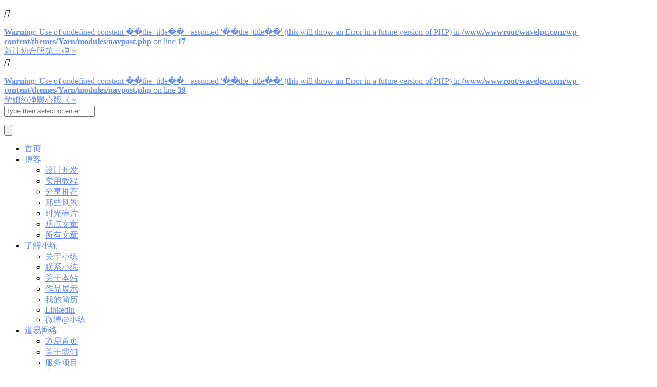

--- FILE ---
content_type: text/html; charset=UTF-8
request_url: https://www.wavelpc.com/blog/3258.html
body_size: 10377
content:

<div class="p-header">
		<figure class="p-image" style="background-image: url(https://oss.dellest.net/2015/03/tiemo.jpg);"></figure>
</div>
       
	
	
	<div class="navpost-part"><div id="NextPrevPosts">

				   
	<div class="prev" data-aos="slide-right" data-aos-delay="1.5s">
  
		<div class="arrow"><i class="iconfont">&#xe625;</i></div>
    
		<div class="preview">
	
			<div class="pull-left featuredImg" style="background-image:url('https://oss.dellest.net/2015/03/jixie_top.jpg');"></div>

			<a class="pull-left preview-content bold" href="https://www.wavelpc.com/blog/3244.html"><span><br />
<b>Warning</b>:  Use of undefined constant ��the_title�� - assumed '��the_title��' (this will throw an Error in a future version of PHP) in <b>/www/wwwroot/wavelpc.com/wp-content/themes/Yarn/modules/navpost.php</b> on line <b>17</b><br />
新计协合照第三弹 ~ </span></a>
		
		</div>
	
	</div>
  

	     
    <div class="next" data-aos="slide-left" data-aos-delay="1.5s">
  
		<div class="arrow"><i class="iconfont">&#xe623;</i></div>
  	
		<div class="preview">
	
			<div class="pull-right featuredImg" style="background-image:url('https://oss.dellest.net/2015/03/xuejie.jpg');"></div>

			<a class="pull-right preview-content bold" href="https://www.wavelpc.com/blog/3269.html"><span><br />
<b>Warning</b>:  Use of undefined constant ��the_title�� - assumed '��the_title��' (this will throw an Error in a future version of PHP) in <b>/www/wwwroot/wavelpc.com/wp-content/themes/Yarn/modules/navpost.php</b> on line <b>39</b><br />
学姐纯净暖心版《 ~ </span></a>

		</div>
		
    </div>
  
  
  
</div></div>


 <!doctype html>
<html lang="zh" >
<head>	
<meta http-equiv="Content-Type" content="text/html; charset=UTF-8" />
<meta name="viewport" content="width=device-width, initial-scale=1, maximum-scale=1">
<link rel="profile" href="http://gmpg.org/xfn/11"> 
<link rel="shortcut icon" href="https://www.wavelpc.com/wp-content/themes/Yarn/favicon.ico" />  
<title>免费贴膜方法（全国通用） - 看见小练</title>
<meta name="description" content="　　贴膜是一种永远不过时的技艺，据说很多人因此赚了一大把。虽然小练永远是个裸奔党，手机从不贴膜带套。不过对于很多人来说，买到手机第一件事情就是贴膜。今天小练告诉大家一个免费贴膜的方法。" />
<meta name="keywords" content="免费" />
<meta name='robots' content='max-image-preview:large' />
<link rel='dns-prefetch' href='//www.wavelpc.com' />
<style id='wp-img-auto-sizes-contain-inline-css' type='text/css'>
img:is([sizes=auto i],[sizes^="auto," i]){contain-intrinsic-size:3000px 1500px}
/*# sourceURL=wp-img-auto-sizes-contain-inline-css */
</style>
<link rel='stylesheet' id='series_font-css' href='https://www.wavelpc.com/wp-content/plugins/simple-post-series/inc/icomoon/style.css?ver=2.4' type='text/css' media='all' />
<link rel='stylesheet' id='wp-block-library-css' href='https://www.wavelpc.com/wp-includes/css/dist/block-library/style.min.css?ver=4e3188a757b21e60b75b0f237f46e54b' type='text/css' media='all' />
<style id='global-styles-inline-css' type='text/css'>
:root{--wp--preset--aspect-ratio--square: 1;--wp--preset--aspect-ratio--4-3: 4/3;--wp--preset--aspect-ratio--3-4: 3/4;--wp--preset--aspect-ratio--3-2: 3/2;--wp--preset--aspect-ratio--2-3: 2/3;--wp--preset--aspect-ratio--16-9: 16/9;--wp--preset--aspect-ratio--9-16: 9/16;--wp--preset--color--black: #000000;--wp--preset--color--cyan-bluish-gray: #abb8c3;--wp--preset--color--white: #ffffff;--wp--preset--color--pale-pink: #f78da7;--wp--preset--color--vivid-red: #cf2e2e;--wp--preset--color--luminous-vivid-orange: #ff6900;--wp--preset--color--luminous-vivid-amber: #fcb900;--wp--preset--color--light-green-cyan: #7bdcb5;--wp--preset--color--vivid-green-cyan: #00d084;--wp--preset--color--pale-cyan-blue: #8ed1fc;--wp--preset--color--vivid-cyan-blue: #0693e3;--wp--preset--color--vivid-purple: #9b51e0;--wp--preset--gradient--vivid-cyan-blue-to-vivid-purple: linear-gradient(135deg,rgb(6,147,227) 0%,rgb(155,81,224) 100%);--wp--preset--gradient--light-green-cyan-to-vivid-green-cyan: linear-gradient(135deg,rgb(122,220,180) 0%,rgb(0,208,130) 100%);--wp--preset--gradient--luminous-vivid-amber-to-luminous-vivid-orange: linear-gradient(135deg,rgb(252,185,0) 0%,rgb(255,105,0) 100%);--wp--preset--gradient--luminous-vivid-orange-to-vivid-red: linear-gradient(135deg,rgb(255,105,0) 0%,rgb(207,46,46) 100%);--wp--preset--gradient--very-light-gray-to-cyan-bluish-gray: linear-gradient(135deg,rgb(238,238,238) 0%,rgb(169,184,195) 100%);--wp--preset--gradient--cool-to-warm-spectrum: linear-gradient(135deg,rgb(74,234,220) 0%,rgb(151,120,209) 20%,rgb(207,42,186) 40%,rgb(238,44,130) 60%,rgb(251,105,98) 80%,rgb(254,248,76) 100%);--wp--preset--gradient--blush-light-purple: linear-gradient(135deg,rgb(255,206,236) 0%,rgb(152,150,240) 100%);--wp--preset--gradient--blush-bordeaux: linear-gradient(135deg,rgb(254,205,165) 0%,rgb(254,45,45) 50%,rgb(107,0,62) 100%);--wp--preset--gradient--luminous-dusk: linear-gradient(135deg,rgb(255,203,112) 0%,rgb(199,81,192) 50%,rgb(65,88,208) 100%);--wp--preset--gradient--pale-ocean: linear-gradient(135deg,rgb(255,245,203) 0%,rgb(182,227,212) 50%,rgb(51,167,181) 100%);--wp--preset--gradient--electric-grass: linear-gradient(135deg,rgb(202,248,128) 0%,rgb(113,206,126) 100%);--wp--preset--gradient--midnight: linear-gradient(135deg,rgb(2,3,129) 0%,rgb(40,116,252) 100%);--wp--preset--font-size--small: 13px;--wp--preset--font-size--medium: 20px;--wp--preset--font-size--large: 36px;--wp--preset--font-size--x-large: 42px;--wp--preset--spacing--20: 0.44rem;--wp--preset--spacing--30: 0.67rem;--wp--preset--spacing--40: 1rem;--wp--preset--spacing--50: 1.5rem;--wp--preset--spacing--60: 2.25rem;--wp--preset--spacing--70: 3.38rem;--wp--preset--spacing--80: 5.06rem;--wp--preset--shadow--natural: 6px 6px 9px rgba(0, 0, 0, 0.2);--wp--preset--shadow--deep: 12px 12px 50px rgba(0, 0, 0, 0.4);--wp--preset--shadow--sharp: 6px 6px 0px rgba(0, 0, 0, 0.2);--wp--preset--shadow--outlined: 6px 6px 0px -3px rgb(255, 255, 255), 6px 6px rgb(0, 0, 0);--wp--preset--shadow--crisp: 6px 6px 0px rgb(0, 0, 0);}:where(.is-layout-flex){gap: 0.5em;}:where(.is-layout-grid){gap: 0.5em;}body .is-layout-flex{display: flex;}.is-layout-flex{flex-wrap: wrap;align-items: center;}.is-layout-flex > :is(*, div){margin: 0;}body .is-layout-grid{display: grid;}.is-layout-grid > :is(*, div){margin: 0;}:where(.wp-block-columns.is-layout-flex){gap: 2em;}:where(.wp-block-columns.is-layout-grid){gap: 2em;}:where(.wp-block-post-template.is-layout-flex){gap: 1.25em;}:where(.wp-block-post-template.is-layout-grid){gap: 1.25em;}.has-black-color{color: var(--wp--preset--color--black) !important;}.has-cyan-bluish-gray-color{color: var(--wp--preset--color--cyan-bluish-gray) !important;}.has-white-color{color: var(--wp--preset--color--white) !important;}.has-pale-pink-color{color: var(--wp--preset--color--pale-pink) !important;}.has-vivid-red-color{color: var(--wp--preset--color--vivid-red) !important;}.has-luminous-vivid-orange-color{color: var(--wp--preset--color--luminous-vivid-orange) !important;}.has-luminous-vivid-amber-color{color: var(--wp--preset--color--luminous-vivid-amber) !important;}.has-light-green-cyan-color{color: var(--wp--preset--color--light-green-cyan) !important;}.has-vivid-green-cyan-color{color: var(--wp--preset--color--vivid-green-cyan) !important;}.has-pale-cyan-blue-color{color: var(--wp--preset--color--pale-cyan-blue) !important;}.has-vivid-cyan-blue-color{color: var(--wp--preset--color--vivid-cyan-blue) !important;}.has-vivid-purple-color{color: var(--wp--preset--color--vivid-purple) !important;}.has-black-background-color{background-color: var(--wp--preset--color--black) !important;}.has-cyan-bluish-gray-background-color{background-color: var(--wp--preset--color--cyan-bluish-gray) !important;}.has-white-background-color{background-color: var(--wp--preset--color--white) !important;}.has-pale-pink-background-color{background-color: var(--wp--preset--color--pale-pink) !important;}.has-vivid-red-background-color{background-color: var(--wp--preset--color--vivid-red) !important;}.has-luminous-vivid-orange-background-color{background-color: var(--wp--preset--color--luminous-vivid-orange) !important;}.has-luminous-vivid-amber-background-color{background-color: var(--wp--preset--color--luminous-vivid-amber) !important;}.has-light-green-cyan-background-color{background-color: var(--wp--preset--color--light-green-cyan) !important;}.has-vivid-green-cyan-background-color{background-color: var(--wp--preset--color--vivid-green-cyan) !important;}.has-pale-cyan-blue-background-color{background-color: var(--wp--preset--color--pale-cyan-blue) !important;}.has-vivid-cyan-blue-background-color{background-color: var(--wp--preset--color--vivid-cyan-blue) !important;}.has-vivid-purple-background-color{background-color: var(--wp--preset--color--vivid-purple) !important;}.has-black-border-color{border-color: var(--wp--preset--color--black) !important;}.has-cyan-bluish-gray-border-color{border-color: var(--wp--preset--color--cyan-bluish-gray) !important;}.has-white-border-color{border-color: var(--wp--preset--color--white) !important;}.has-pale-pink-border-color{border-color: var(--wp--preset--color--pale-pink) !important;}.has-vivid-red-border-color{border-color: var(--wp--preset--color--vivid-red) !important;}.has-luminous-vivid-orange-border-color{border-color: var(--wp--preset--color--luminous-vivid-orange) !important;}.has-luminous-vivid-amber-border-color{border-color: var(--wp--preset--color--luminous-vivid-amber) !important;}.has-light-green-cyan-border-color{border-color: var(--wp--preset--color--light-green-cyan) !important;}.has-vivid-green-cyan-border-color{border-color: var(--wp--preset--color--vivid-green-cyan) !important;}.has-pale-cyan-blue-border-color{border-color: var(--wp--preset--color--pale-cyan-blue) !important;}.has-vivid-cyan-blue-border-color{border-color: var(--wp--preset--color--vivid-cyan-blue) !important;}.has-vivid-purple-border-color{border-color: var(--wp--preset--color--vivid-purple) !important;}.has-vivid-cyan-blue-to-vivid-purple-gradient-background{background: var(--wp--preset--gradient--vivid-cyan-blue-to-vivid-purple) !important;}.has-light-green-cyan-to-vivid-green-cyan-gradient-background{background: var(--wp--preset--gradient--light-green-cyan-to-vivid-green-cyan) !important;}.has-luminous-vivid-amber-to-luminous-vivid-orange-gradient-background{background: var(--wp--preset--gradient--luminous-vivid-amber-to-luminous-vivid-orange) !important;}.has-luminous-vivid-orange-to-vivid-red-gradient-background{background: var(--wp--preset--gradient--luminous-vivid-orange-to-vivid-red) !important;}.has-very-light-gray-to-cyan-bluish-gray-gradient-background{background: var(--wp--preset--gradient--very-light-gray-to-cyan-bluish-gray) !important;}.has-cool-to-warm-spectrum-gradient-background{background: var(--wp--preset--gradient--cool-to-warm-spectrum) !important;}.has-blush-light-purple-gradient-background{background: var(--wp--preset--gradient--blush-light-purple) !important;}.has-blush-bordeaux-gradient-background{background: var(--wp--preset--gradient--blush-bordeaux) !important;}.has-luminous-dusk-gradient-background{background: var(--wp--preset--gradient--luminous-dusk) !important;}.has-pale-ocean-gradient-background{background: var(--wp--preset--gradient--pale-ocean) !important;}.has-electric-grass-gradient-background{background: var(--wp--preset--gradient--electric-grass) !important;}.has-midnight-gradient-background{background: var(--wp--preset--gradient--midnight) !important;}.has-small-font-size{font-size: var(--wp--preset--font-size--small) !important;}.has-medium-font-size{font-size: var(--wp--preset--font-size--medium) !important;}.has-large-font-size{font-size: var(--wp--preset--font-size--large) !important;}.has-x-large-font-size{font-size: var(--wp--preset--font-size--x-large) !important;}
/*# sourceURL=global-styles-inline-css */
</style>

<style id='classic-theme-styles-inline-css' type='text/css'>
/*! This file is auto-generated */
.wp-block-button__link{color:#fff;background-color:#32373c;border-radius:9999px;box-shadow:none;text-decoration:none;padding:calc(.667em + 2px) calc(1.333em + 2px);font-size:1.125em}.wp-block-file__button{background:#32373c;color:#fff;text-decoration:none}
/*# sourceURL=/wp-includes/css/classic-themes.min.css */
</style>
<link rel='stylesheet' id='smartideo_css-css' href='https://www.wavelpc.com/wp-content/plugins/smartideo/static/smartideo.css?ver=2.8.1' type='text/css' media='screen' />
<link rel='stylesheet' id='yarn-style-css' href='https://www.wavelpc.com/wp-content/themes/Yarn/style.css?ver=4e3188a757b21e60b75b0f237f46e54b' type='text/css' media='all' />
<link rel='stylesheet' id='gallery-css' href='https://www.wavelpc.com/wp-content/themes/Yarn/assets/css/gallery.css?ver=4e3188a757b21e60b75b0f237f46e54b' type='text/css' media='all' />
<link rel='stylesheet' id='animate-css' href='https://www.wavelpc.com/wp-content/themes/Yarn/assets/css/aos.css?ver=4e3188a757b21e60b75b0f237f46e54b' type='text/css' media='all' />
<link rel='stylesheet' id='prism-css' href='https://www.wavelpc.com/wp-content/themes/Yarn/assets/css/prism.css?ver=4e3188a757b21e60b75b0f237f46e54b' type='text/css' media='all' />
<link rel='stylesheet' id='fancybox-css' href='https://www.wavelpc.com/wp-content/themes/Yarn/assets/css/fancybox.css?ver=4e3188a757b21e60b75b0f237f46e54b' type='text/css' media='all' />
<link rel='stylesheet' id='series-css' href='https://www.wavelpc.com/wp-content/plugins/simple-post-series/series.css?ver=2.4' type='text/css' media='all' />
<script type="text/javascript" src="https://www.wavelpc.com/wp-content/themes/Yarn/assets/js/jquery.min.js" id="jquery-js"></script>
<script type="text/javascript" src="https://www.wavelpc.com/wp-content/plugins/simple-post-series/autohide.js?ver=2.4" id="series-js"></script>
<link rel="https://api.w.org/" href="https://www.wavelpc.com/wp-json/" /><link rel="alternate" title="JSON" type="application/json" href="https://www.wavelpc.com/wp-json/wp/v2/posts/3258" /><link rel="icon" href="https://oss.dellest.net/2018/04/cropped-logo_lian_l-32x32.png" sizes="32x32" />
<link rel="icon" href="https://oss.dellest.net/2018/04/cropped-logo_lian_l-192x192.png" sizes="192x192" />
<link rel="apple-touch-icon" href="https://oss.dellest.net/2018/04/cropped-logo_lian_l-180x180.png" />
<meta name="msapplication-TileImage" content="https://oss.dellest.net/2018/04/cropped-logo_lian_l-270x270.png" />
</head>


<body class="wp-singular post-template-default single single-post postid-3258 single-format-standard wp-theme-Yarn format-lede round-avatars" itemscope itemtype="http://schema.org/Organization" >

			
	
		<form class="js-search search-form search-form--modal" method="get" action="https://www.wavelpc.com" role="search">
			<div class="search-form__inner">
				<div>
					<div id="search-container" class="ajax_search">
						<form method="get" id="searchform" action="https://www.wavelpc.com/">
					<div class="filter_container"><input type="text" value="" autocomplete="off" placeholder="Type then select or enter" name="s" id="search-input"/><ul id="search_filtered" class="search_filtered"></ul> </div>
							<input type="submit" name="submit" id="searchsubmit" class="searchsubmit" value=""/>
						</form>
					</div>
				</div>
			</div>
		</form>
	
		
	<div class="navi" data-aos="fade-down">

		<div class="bt-nav">
			<div class="line line1"></div>
			<div class="line line2"></div>
			<div class="line line3"></div>
		</div>
			<div class="navbar animated fadeInRight">
			   <div class="inner">      
					<nav id="site-navigation" class="main-navigation">
						<div id="main-menu" class="main-menu-container">
							<div class="menu-top-menu-container"><ul id="primary-menu" class="menu"><li id="menu-item-3839" class="menu-item menu-item-type-custom menu-item-object-custom menu-item-3839"><a href="/">首页</a></li>
<li id="menu-item-3076" class="menu-item menu-item-type-post_type menu-item-object-page current_page_parent menu-item-has-children menu-item-3076"><a href="https://www.wavelpc.com/blog">博客</a>
<ul class="sub-menu">
	<li id="menu-item-2032" class="menu-item menu-item-type-taxonomy menu-item-object-category menu-item-2032"><a href="https://www.wavelpc.com/blog/category/dev">设计开发</a></li>
	<li id="menu-item-1823" class="menu-item menu-item-type-taxonomy menu-item-object-category menu-item-1823"><a href="https://www.wavelpc.com/blog/category/tech">实用教程</a></li>
	<li id="menu-item-2103" class="menu-item menu-item-type-taxonomy menu-item-object-category current-post-ancestor current-menu-parent current-post-parent menu-item-2103"><a href="https://www.wavelpc.com/blog/category/share">分享推荐</a></li>
	<li id="menu-item-3505" class="menu-item menu-item-type-taxonomy menu-item-object-category menu-item-3505"><a href="https://www.wavelpc.com/blog/category/scenery">那些风景</a></li>
	<li id="menu-item-2407" class="menu-item menu-item-type-taxonomy menu-item-object-category menu-item-2407"><a href="https://www.wavelpc.com/blog/category/life">时光碎片</a></li>
	<li id="menu-item-1821" class="menu-item menu-item-type-taxonomy menu-item-object-category menu-item-1821"><a href="https://www.wavelpc.com/blog/category/article">观点文章</a></li>
	<li id="menu-item-3910" class="menu-item menu-item-type-post_type menu-item-object-page menu-item-3910"><a href="https://www.wavelpc.com/archives">所有文章</a></li>
</ul>
</li>
<li id="menu-item-3077" class="menu-item menu-item-type-post_type menu-item-object-page menu-item-has-children menu-item-3077"><a href="https://www.wavelpc.com/about">了解小练</a>
<ul class="sub-menu">
	<li id="menu-item-3947" class="menu-item menu-item-type-custom menu-item-object-custom menu-item-3947"><a href="https://www.lianpengcheng.com/">关于小练</a></li>
	<li id="menu-item-2446" class="menu-item menu-item-type-post_type menu-item-object-page menu-item-2446"><a href="https://www.wavelpc.com/about">联系小练</a></li>
	<li id="menu-item-3195" class="menu-item menu-item-type-post_type menu-item-object-page menu-item-3195"><a href="https://www.wavelpc.com/site">关于本站</a></li>
	<li id="menu-item-3874" class="menu-item menu-item-type-custom menu-item-object-custom menu-item-3874"><a target="_blank" href="https://www.lianpengcheng.com/#portfolio">作品展示</a></li>
	<li id="menu-item-3875" class="menu-item menu-item-type-custom menu-item-object-custom menu-item-3875"><a target="_blank" href="https://www.wavelpc.com/resume/Lian&#039;s_Resume.pdf">我的简历</a></li>
	<li id="menu-item-3880" class="menu-item menu-item-type-custom menu-item-object-custom menu-item-3880"><a target="_blank" href="https://www.linkedin.com/in/dellest/">LinkedIn</a></li>
	<li id="menu-item-2994" class="menu-item menu-item-type-custom menu-item-object-custom menu-item-2994"><a target="_blank" href="https://weibo.com/dellest">微博@小练</a></li>
</ul>
</li>
<li id="menu-item-3506" class="menu-item menu-item-type-custom menu-item-object-custom menu-item-has-children menu-item-3506"><a target="_blank" href="https://www.dellest.net/">道易网络</a>
<ul class="sub-menu">
	<li id="menu-item-3513" class="menu-item menu-item-type-custom menu-item-object-custom menu-item-3513"><a target="_blank" href="https://www.dellest.net/">道易首页</a></li>
	<li id="menu-item-3507" class="menu-item menu-item-type-custom menu-item-object-custom menu-item-3507"><a target="_blank" href="https://www.dellest.net/about">关于我们</a></li>
	<li id="menu-item-3508" class="menu-item menu-item-type-custom menu-item-object-custom menu-item-3508"><a target="_blank" href="https://www.dellest.net/service">服务项目</a></li>
	<li id="menu-item-3509" class="menu-item menu-item-type-custom menu-item-object-custom menu-item-3509"><a target="_blank" href="https://www.dellest.net/project">案例精选</a></li>
	<li id="menu-item-3510" class="menu-item menu-item-type-custom menu-item-object-custom menu-item-3510"><a target="_blank" href="https://www.dellest.net/team">团队成员</a></li>
	<li id="menu-item-3511" class="menu-item menu-item-type-custom menu-item-object-custom menu-item-3511"><a target="_blank" href="https://mail.dellest.net/">道易邮箱</a></li>
	<li id="menu-item-3940" class="menu-item menu-item-type-custom menu-item-object-custom menu-item-3940"><a target="_blank" href="https://soft.dellest.net">软件中心</a></li>
</ul>
</li>
<li id="menu-item-2993" class="menu-item menu-item-type-custom menu-item-object-custom menu-item-has-children menu-item-2993"><a href="#">更多链接</a>
<ul class="sub-menu">
	<li id="menu-item-3005" class="menu-item menu-item-type-custom menu-item-object-custom menu-item-3005"><a target="_blank" href="/home/v1">旧版首页</a></li>
	<li id="menu-item-2997" class="menu-item menu-item-type-custom menu-item-object-custom menu-item-2997"><a target="_blank" href="https://16tb.wavelpc.com/">16TB基友会</a></li>
	<li id="menu-item-2998" class="menu-item menu-item-type-custom menu-item-object-custom menu-item-2998"><a target="_blank" href="/yishijiao">我爱壹视角</a></li>
	<li id="menu-item-3002" class="menu-item menu-item-type-custom menu-item-object-custom menu-item-3002"><a target="_blank" href="/imcyer">我是崇雅人</a></li>
	<li id="menu-item-3523" class="menu-item menu-item-type-custom menu-item-object-custom menu-item-3523"><a target="_blank" href="/abc">导航君</a></li>
	<li id="menu-item-2999" class="menu-item menu-item-type-custom menu-item-object-custom menu-item-2999"><a target="_blank" href="/omc">《One More Chance》</a></li>
	<li id="menu-item-3000" class="menu-item menu-item-type-custom menu-item-object-custom menu-item-3000"><a target="_blank" href="/dcxm">《大城小梦》</a></li>
</ul>
</li>
</ul></div>			
						</div>
					</nav><!-- #site-navigation -->
				</div>
		</div>
		
	</div>
		
	<div class="hebin" data-aos="fade-down">	
	
	<i class=" js-toggle-search iconfont">&#xe60e;</i>
	
			
	</div>

	<header id="masthead" class="overlay animated from-bottom" itemprop="brand" itemscope itemtype="http://schema.org/Brand">	

				<div class="site-branding text-center">
					
					<a href="https://www.wavelpc.com/blog">
						
						<figure >
							
							 <img  class="custom-logo avatar" src="https://wavelpc.oss-cn-guangzhou.aliyuncs.com/2022/11/logo_lian.png"/>
			   
													
						</figure>
					
					</a>
					
					<h3 class="blog-description"><p>迷失的人迷失了，相逢的人会再相逢。</p></h3>	
					
			</div><!-- .site-branding -->
			
		
	
		<div class="decor-part"><div id="particles-js"></div></div>

		
	
    <div class="animation-header">
		
	
		<div class="masthead-wave"></div>

		</div>
	
	</header>

	<div id="main" class="content">

			<div class="container">	 
	
		<article id="post-3258" class="js-gallery post-3258 post type-post status-publish format-standard has-post-thumbnail hentry category-share tag-free" itemscope itemtype="http://schema.org/Article">
		
         <style>.container {padding:10px 0px;}.post{margin:0 auto}</style> 
		<section class="post_content">
		
        <header class="post_header">
		
            <h1 class="post_title" >免费贴膜方法（全国通用）</h1>
            <span class=""></span>
			
        </header>
		
        <div class="post-body js-gallery">
		
		<p>　　贴膜是一种永远不过时的技艺，据说很多人因此赚了一大把。虽然小练永远是个裸奔党，手机从不贴膜带套。不过对于很多人来说，买到手机第一件事情就是贴膜。今天小练告诉大家一个<a class='autotag' href="https://www.wavelpc.com/blog/tag/free" title="【查看含有[免费]标签的文章】" target="_blank">免费</a>贴膜的方法。<br />
<span id="more-3258"></span></p>
<p>　　其实，从去年5月份开始，苏宁的门店就开始提供免费贴膜服务了。当时苏宁云商运营总部执行副总裁李斌在去年发微博表示：“苏宁大陆区门店将免费向全宇宙各星球的人们提供贴手机膜服务，没膜我们免费提供，不管你在哪儿买的手机我们都贴，你有膜我们免费贴，免费贴膜服务将成为我们门店标准服务之一。”</p>
<p>　　苏宁方面的官方活动页面在此：<a href="http://sale.suning.com/images/advertise/007/tiemo/index.html" target="_blank" rel="nofollow" >http://sale.suning.com/images/advertise/007/tiemo/index.html</a></p>
<p><a href="https://wavelpc.oss-cn-guangzhou.aliyuncs.com/2015/03/suning_mianfei.jpg" target="_blank"  rel="nofollow" ><img src="https://www.wavelpc.com/wp-content/plugins/lazy-load/images/1x1.trans.gif" data-lazy-src="https://wavelpc.oss-cn-guangzhou.aliyuncs.com/2015/03/suning_mianfei.jpg" fetchpriority="high" decoding="async" alt="suning_mianfei" width="750" height="300" class="aligncenter size-full wp-image-3259"><noscript><img fetchpriority="high" decoding="async" src="https://wavelpc.oss-cn-guangzhou.aliyuncs.com/2015/03/suning_mianfei.jpg" alt="suning_mianfei" width="750" height="300" class="aligncenter size-full wp-image-3259" /></noscript></a></p>
<p>　　前几天小练和朋友去逛街，看到苏宁门店想起这个事儿，就问朋友有免费贴膜要不要。本着有便宜不占就是吃亏的小市民心理，走进了苏宁门店，询问店员之后，走到免费贴膜的地方，两三分钟就搞定了，真真的是免费的。</p>
<p>　　有这个需求的朋友可以去苏宁免费贴膜哦，顺便还可以把玩一下苏宁里头的东西。</p>
		
				
        </div>
		
			<div class="meta split split--responsive cf">
			
				<div class="split__title">
				
					<time datetime="2015-03-28 10:49">2015/03/28</time>
					
					<span class="">3,149 次</span>
						
					<span class=""><a href="https://www.wavelpc.com/blog/tag/free" rel="tag">免费</a> </span>
					
				</div>
				
								
					    <div id="social-share"><span class="entypo-share"><i class="iconfont">&#xe614;</i>分享</span></div>
						
								
				<div class="slide"><a class="btn-slide" title="switch down"><i class="iconfont">&#xe615;</i>折叠评论区</a></div>

			</div>
			
		</section>
			
		</article>

		</div>		

		<svg id="upTriangleColor" width="100%" height="40" viewBox="0 0 100 102" preserveAspectRatio="none"><path d="M0 0 L50 100 L100 0 Z"></path></svg>
		
		<div id="social">
			<ul>
				<li><a href="http://sns.qzone.qq.com/cgi-bin/qzshare/cgi_qzshare_onekey?url=https://www.wavelpc.com/blog/3258.html&title=免费贴膜方法（全国通用）" title="qzone" target="_blank"><i class="iconfont">&#xe67f;</i></a></li>
				<li><a href="http://service.weibo.com/share/share.php?title=免费贴膜方法（全国通用）&url=https://www.wavelpc.com/blog/3258.html" title="weibo" target="_blank"><i class="iconfont">&#xe680;</i></a></li>
				<li><a href="http://www.douban.com/recommend/?url=https://www.wavelpc.com/blog/3258.html&title=免费贴膜方法（全国通用）" title="douban" target="_blank"><i class="iconfont">&#xe681;</i></a></li>
				<li><a href="http://twitter.com/share?url=https://www.wavelpc.com/blog/3258.html&text=免费贴膜方法（全国通用）" title="twitter" target="_blank"><i class="iconfont">&#xe683;</i></a></li>
			</ul>
		</div>
			
	    <div id="panel">
		
			<div class="comment-area">	<section class="comments">

		<div class="comments-main">
			
		
									
			<div id="respond" class="comment-respond">
			 
				<h6 id="replytitle" class="comment-reply-title"><a rel="nofollow" id="cancel-comment-reply-link" href="#respond" style="display:none;">取消</a></h6>
				
					<form action="#" method="post" id="commentform" class="clearfix">
					
								
					
					<div class="clearfix"></div>
					
					<div class="author-info">
					<input type="text" name="author" id="author" placeholder="昵  称 : " value="" tabindex="1" title="Name (required)" />
					<input type="text" name="email" id="email" placeholder="邮  箱 : " value="" tabindex="2" title="E-mail(will not be published) required"  />
					<input type="text" name="url" id="url" placeholder="网  址 : " value="" tabindex="3" title="Website" />
					</div>

					<div class="clearfix"></div>
					
								
					<input type='hidden' name='comment_post_ID' value='3258' id='comment_post_ID' />
<input type='hidden' name='comment_parent' id='comment_parent' value='0' />
<p style="display: none;"><input type="hidden" id="akismet_comment_nonce" name="akismet_comment_nonce" value="dd2d72f532" /></p><p style="display: none !important;" class="akismet-fields-container" data-prefix="ak_"><label>&#916;<textarea name="ak_hp_textarea" cols="45" rows="8" maxlength="100"></textarea></label><input type="hidden" id="ak_js_1" name="ak_js" value="167"/><script>document.getElementById( "ak_js_1" ).setAttribute( "value", ( new Date() ).getTime() );</script></p>					
					<div class="comment-form-info">
					<div class="real-time-gravatar">					<img id="real-time-gravatar" src="https://gravatar.loli.net/avatar/d41d8cd98f00b204e9800998ecf8427e?s=60&d=identicon&r=G" alt="gravatar头像" />
					</div>
					
					<p class="input-row">
					<i class="row-icon"></i>
					<textarea class="text_area" rows="3" cols="80" name="comment" id="comment" tabindex="4"  placeholder="你不说两句吗？(°∀°)ﾉ……"></textarea>
					<input type="submit" name="submit" class="button" id="submit" tabindex="5" value="发送"/>
					</p>

					</div>
					
					</form>
					
			 </div>
				 		
								
	
		</div>
		
	</section>	</div>

		</div>
		
		<svg id="dwTriangleColor" width="100%" height="40" viewBox="0 0 100 102" preserveAspectRatio="none"><path d="M0 0 L50 100 L100 0 Z"></path></svg>

		<div class="wrapper">

	
	
    </div>
</div>
<style>
				 
		.post [rel="gallery"]:after {
			background: #648CFE;
		}
		.post [rel="gallery"]:after {
			background: #c02942;
			background: -moz-linear-gradient(top,  #648CFE 0%, #c02942 100%);
			background: -webkit-gradient(linear, top center, bottom center, color-stop(0%,#648CFE), color-stop(100%,#c02942));
			background: -webkit-linear-gradient(top,  #648CFE 0%,#c02942 100%);
			background: -o-linear-gradient(top,  #648CFE 0%,#c02942 100%);
			background: -ms-linear-gradient(top,  #648CFE 0%,#c02942 100%);
			background: linear-gradient(to bottom,  #648CFE 0%,#c02942 100%);
		}
		.wpcf7-text:focus,
		.wpcf7-number:focus,
		.wpcf7-select:focus,
		.wpcf7-textarea:focus {
			border-color: #648CFE;
		}
		[id="submit"],
		.wpcf7-submit,
		.btn--primary {
			background: #648CFE;
		}

		.statusicon,.red .mediain,.gaz-btn.primary {background: #648CFE;}.red .pointyTip,.red .pointyTipShadow {border-top-color: #648CFE;}
		
		a,#error,.navbar ul li.current-menu-ancestor>a,.navbar ul li.current-menu-item>a,.pagination i,.page-numbers.current {color: #648CFE;}
		
		.posts-list a:hover,.socialize a:hover,.fat-footer__social a i:hover,.comment h4 a:hover,.comment .comment-reply-link:hover,.welcome span:hover{color: #648CFE;}
		
		.color {background-image: -webkit-linear-gradient(right,#648CFE 0%, #c02942 100%);
		background-image: linear-gradient(right,#648CFE 0%, #c02942 100%);
		}
		
				
</style>
		
		<div class="fat-footer">
	
		<div class="wrapper">

        <span class="rule mm+"><style>#dwTriangleColor,#upTriangleColor{display:none}.media__img{margin:0 35px 0 5px}.wechatimg{left:-30px;bottom:80px;z-index:2}#social ul{background-color:#F5F5F5}#comments-list-title{margin:40px 0 20px}</style></span>
			<div class="layout layout--center">
			
				<div class="layout__item clearfix">

					<div class="media">
					
						<div class="media__img avatar"><img src="https://www.wavelpc.com/wp-content/plugins/lazy-load/images/1x1.trans.gif" data-lazy-src="https://secure.gravatar.com/avatar/8ee78c055df15c2aed2ac0c829a38fe643f703bcfc78dacd436c49505579174d?s=50&#038;d=identicon&#038;r=g" alt srcset="https://secure.gravatar.com/avatar/8ee78c055df15c2aed2ac0c829a38fe643f703bcfc78dacd436c49505579174d?s=100&#038;d=identicon&#038;r=g 2x" class="avatar avatar-50 photo" height="50" width="50" loading="lazy" decoding="async"><noscript><img alt='' src='https://secure.gravatar.com/avatar/8ee78c055df15c2aed2ac0c829a38fe643f703bcfc78dacd436c49505579174d?s=50&#038;d=identicon&#038;r=g' srcset='https://secure.gravatar.com/avatar/8ee78c055df15c2aed2ac0c829a38fe643f703bcfc78dacd436c49505579174d?s=100&#038;d=identicon&#038;r=g 2x' class='avatar avatar-50 photo' height='50' width='50' loading='lazy' decoding='async'/></noscript></div>
		
						<div class="media__body"><p>迷失的人迷失了，相逢的人会再相逢。</p>						
						</div>
						
					</div>
				
					<div class="fat-footer__social">
					
						<ul class="list-bare list-inline">
						
							<li><a title="weibo" href="http://weibo.com/dellest/" target="_blank"><i class="iconfont" aria-hidden="true">&#xe601;</i></a></li>
		
									
														
							<li  class="wechat"><a><i class="iconfont">&#xe609;</i></a>
		
																	 <div class="wechatimg"><img src="https://wavelpc.oss-cn-guangzhou.aliyuncs.com/2021/07/wechat_dellest.jpg"></div></li>
							
							<li><a title="instagram" href="http://instagram.com/wavelpc" target="_blank"><i class="iconfont" aria-hidden="true">&#xe610;</i></a></li>
		
							
									
						</ul>
						
					</div>
					
				</div>
				
				
			</div>
			
	</div>
	
</div><!--wrapper-->

<footer class="site-footer text-center" itemscope="itemscope" itemtype="http://schema.org/WPFooter" >

		<div class="site-info">

	
	
                       Copyright&copy;2026
                   		</div>
		
</footer>
	
			
		
	<script type="text/javascript">function dblclick(){window.scrollTo(0,0)}if(document.layers){document.captureEvents(ONDBLCLICK)}document.ondblclick=dblclick;</script>
	
		
		
	<script type="text/javascript">window.onscroll=function(){var scrollTop=document.body.scrollTop;if(scrollTop>=200){document.getElementById("NextPrevPosts").style.display="none"}else{document.getElementById("NextPrevPosts").style.display="block"}}</script>	
	<script>var home_url="https://www.wavelpc.com/";</script>
<script type="speculationrules">
{"prefetch":[{"source":"document","where":{"and":[{"href_matches":"/*"},{"not":{"href_matches":["/wp-*.php","/wp-admin/*","/*","/wp-content/*","/wp-content/plugins/*","/wp-content/themes/Yarn/*","/*\\?(.+)"]}},{"not":{"selector_matches":"a[rel~=\"nofollow\"]"}},{"not":{"selector_matches":".no-prefetch, .no-prefetch a"}}]},"eagerness":"conservative"}]}
</script>
<script type="text/javascript" src="https://www.wavelpc.com/wp-content/themes/Yarn/assets/js/plugins.js?ver=1.10.2" id="type_theme_plugins-js"></script>
<script type="text/javascript" src="https://www.wavelpc.com/wp-content/themes/Yarn/assets/js/script.js?ver=1.00" id="type_theme_script-js"></script>
<script type="text/javascript" src="https://www.wavelpc.com/wp-content/plugins/smartideo/static/smartideo.js?ver=2.8.1" id="smartideo_js-js"></script>
<script type="text/javascript" src="https://www.wavelpc.com/wp-content/themes/Yarn/assets/js/particles.js?ver=1.00" id="particles-effect-js"></script>
<script type="text/javascript" src="https://www.wavelpc.com/wp-content/themes/Yarn/assets/js/aos.js?ver=1.00" id="aos-js"></script>
<script type="text/javascript" src="https://www.wavelpc.com/wp-content/themes/Yarn/assets/js/prism.js?ver=1.00" id="prism-js"></script>
<script type="text/javascript" src="https://www.wavelpc.com/wp-content/themes/Yarn/assets/js/gravatar.js?ver=1.00" id="gravatar-js"></script>
<script type="text/javascript" src="https://www.wavelpc.com/wp-content/themes/Yarn/ajax-comment/comments-ajax.js?ver=1.00" id="comments-ajax-js"></script>
<script type="text/javascript" src="https://www.wavelpc.com/wp-content/plugins/lazy-load/js/jquery.sonar.min.js?ver=0.6.1" id="jquery-sonar-js"></script>
<script type="text/javascript" src="https://www.wavelpc.com/wp-content/plugins/lazy-load/js/lazy-load.js?ver=0.6.1" id="wpcom-lazy-load-images-js"></script>
<script defer type="text/javascript" src="https://www.wavelpc.com/wp-content/plugins/akismet/_inc/akismet-frontend.js?ver=1762966506" id="akismet-frontend-js"></script>
	<script>
		var infinite_scroll = {
			loading: {
				img: 'https://www.wavelpc.com/wp-content/themes/Yarn/assets/img/ajax-loader.gif',
				msgText: '',
				finishedMsg: ''
			},
			nextSelector: '.js-next a',
			navSelector: '.js-pagination',
			itemSelector: '.post,.archive-post',
			contentSelector: '.js-posts'
		};
	</script>
	<script>
var _hmt = _hmt || [];
(function() {
  var hm = document.createElement("script");
  hm.src = "https://hm.baidu.com/hm.js?fc896c0320057f33409287448dd3288a";
  var s = document.getElementsByTagName("script")[0]; 
  s.parentNode.insertBefore(hm, s);
})();
</script>
</body></html>
	

